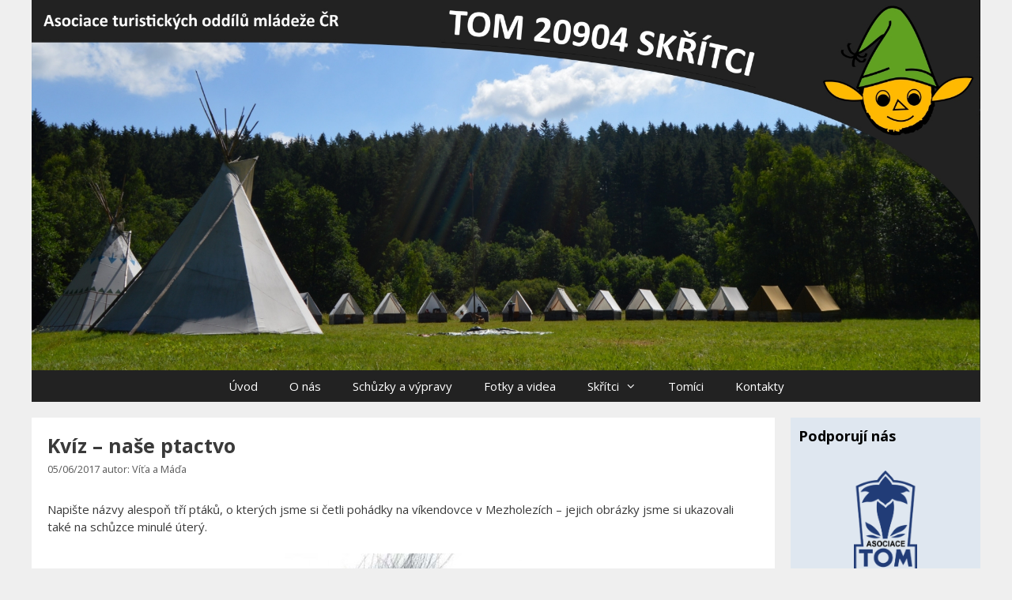

--- FILE ---
content_type: text/html; charset=UTF-8
request_url: https://www.tomskritci.cz/2017/06/05/kviz-nase-ptactvo/
body_size: 16586
content:
<!DOCTYPE html>
<html lang="cs">
<head>
	<meta charset="UTF-8">
	<title>Kvíz &#8211; naše ptactvo &#8211; TOM 20904 Skřítci</title>
<meta name='robots' content='max-image-preview:large' />
	<style>img:is([sizes="auto" i], [sizes^="auto," i]) { contain-intrinsic-size: 3000px 1500px }</style>
	<meta name="viewport" content="width=1024"><meta name="viewport" content="width=device-width, initial-scale=1"><link href='https://fonts.gstatic.com' crossorigin rel='preconnect' />
<link href='https://fonts.googleapis.com' crossorigin rel='preconnect' />
<link rel="alternate" type="application/rss+xml" title="TOM 20904 Skřítci &raquo; RSS zdroj" href="https://www.tomskritci.cz/feed/" />
<link rel="alternate" type="application/rss+xml" title="TOM 20904 Skřítci &raquo; RSS komentářů" href="https://www.tomskritci.cz/comments/feed/" />
<link rel="alternate" type="application/rss+xml" title="TOM 20904 Skřítci &raquo; RSS komentářů pro Kvíz &#8211; naše ptactvo" href="https://www.tomskritci.cz/2017/06/05/kviz-nase-ptactvo/feed/" />
<script>
window._wpemojiSettings = {"baseUrl":"https:\/\/s.w.org\/images\/core\/emoji\/16.0.1\/72x72\/","ext":".png","svgUrl":"https:\/\/s.w.org\/images\/core\/emoji\/16.0.1\/svg\/","svgExt":".svg","source":{"concatemoji":"https:\/\/www.tomskritci.cz\/wp-includes\/js\/wp-emoji-release.min.js?ver=6.8.3"}};
/*! This file is auto-generated */
!function(s,n){var o,i,e;function c(e){try{var t={supportTests:e,timestamp:(new Date).valueOf()};sessionStorage.setItem(o,JSON.stringify(t))}catch(e){}}function p(e,t,n){e.clearRect(0,0,e.canvas.width,e.canvas.height),e.fillText(t,0,0);var t=new Uint32Array(e.getImageData(0,0,e.canvas.width,e.canvas.height).data),a=(e.clearRect(0,0,e.canvas.width,e.canvas.height),e.fillText(n,0,0),new Uint32Array(e.getImageData(0,0,e.canvas.width,e.canvas.height).data));return t.every(function(e,t){return e===a[t]})}function u(e,t){e.clearRect(0,0,e.canvas.width,e.canvas.height),e.fillText(t,0,0);for(var n=e.getImageData(16,16,1,1),a=0;a<n.data.length;a++)if(0!==n.data[a])return!1;return!0}function f(e,t,n,a){switch(t){case"flag":return n(e,"\ud83c\udff3\ufe0f\u200d\u26a7\ufe0f","\ud83c\udff3\ufe0f\u200b\u26a7\ufe0f")?!1:!n(e,"\ud83c\udde8\ud83c\uddf6","\ud83c\udde8\u200b\ud83c\uddf6")&&!n(e,"\ud83c\udff4\udb40\udc67\udb40\udc62\udb40\udc65\udb40\udc6e\udb40\udc67\udb40\udc7f","\ud83c\udff4\u200b\udb40\udc67\u200b\udb40\udc62\u200b\udb40\udc65\u200b\udb40\udc6e\u200b\udb40\udc67\u200b\udb40\udc7f");case"emoji":return!a(e,"\ud83e\udedf")}return!1}function g(e,t,n,a){var r="undefined"!=typeof WorkerGlobalScope&&self instanceof WorkerGlobalScope?new OffscreenCanvas(300,150):s.createElement("canvas"),o=r.getContext("2d",{willReadFrequently:!0}),i=(o.textBaseline="top",o.font="600 32px Arial",{});return e.forEach(function(e){i[e]=t(o,e,n,a)}),i}function t(e){var t=s.createElement("script");t.src=e,t.defer=!0,s.head.appendChild(t)}"undefined"!=typeof Promise&&(o="wpEmojiSettingsSupports",i=["flag","emoji"],n.supports={everything:!0,everythingExceptFlag:!0},e=new Promise(function(e){s.addEventListener("DOMContentLoaded",e,{once:!0})}),new Promise(function(t){var n=function(){try{var e=JSON.parse(sessionStorage.getItem(o));if("object"==typeof e&&"number"==typeof e.timestamp&&(new Date).valueOf()<e.timestamp+604800&&"object"==typeof e.supportTests)return e.supportTests}catch(e){}return null}();if(!n){if("undefined"!=typeof Worker&&"undefined"!=typeof OffscreenCanvas&&"undefined"!=typeof URL&&URL.createObjectURL&&"undefined"!=typeof Blob)try{var e="postMessage("+g.toString()+"("+[JSON.stringify(i),f.toString(),p.toString(),u.toString()].join(",")+"));",a=new Blob([e],{type:"text/javascript"}),r=new Worker(URL.createObjectURL(a),{name:"wpTestEmojiSupports"});return void(r.onmessage=function(e){c(n=e.data),r.terminate(),t(n)})}catch(e){}c(n=g(i,f,p,u))}t(n)}).then(function(e){for(var t in e)n.supports[t]=e[t],n.supports.everything=n.supports.everything&&n.supports[t],"flag"!==t&&(n.supports.everythingExceptFlag=n.supports.everythingExceptFlag&&n.supports[t]);n.supports.everythingExceptFlag=n.supports.everythingExceptFlag&&!n.supports.flag,n.DOMReady=!1,n.readyCallback=function(){n.DOMReady=!0}}).then(function(){return e}).then(function(){var e;n.supports.everything||(n.readyCallback(),(e=n.source||{}).concatemoji?t(e.concatemoji):e.wpemoji&&e.twemoji&&(t(e.twemoji),t(e.wpemoji)))}))}((window,document),window._wpemojiSettings);
</script>
<link rel='stylesheet' id='generate-fonts-css' href='//fonts.googleapis.com/css?family=Open+Sans:300,300italic,regular,italic,600,600italic,700,700italic,800,800italic' media='all' />
<style id='wp-emoji-styles-inline-css'>

	img.wp-smiley, img.emoji {
		display: inline !important;
		border: none !important;
		box-shadow: none !important;
		height: 1em !important;
		width: 1em !important;
		margin: 0 0.07em !important;
		vertical-align: -0.1em !important;
		background: none !important;
		padding: 0 !important;
	}
</style>
<link rel='stylesheet' id='wp-block-library-css' href='https://www.tomskritci.cz/wp-includes/css/dist/block-library/style.min.css?ver=6.8.3' media='all' />
<style id='classic-theme-styles-inline-css'>
/*! This file is auto-generated */
.wp-block-button__link{color:#fff;background-color:#32373c;border-radius:9999px;box-shadow:none;text-decoration:none;padding:calc(.667em + 2px) calc(1.333em + 2px);font-size:1.125em}.wp-block-file__button{background:#32373c;color:#fff;text-decoration:none}
</style>
<style id='global-styles-inline-css'>
:root{--wp--preset--aspect-ratio--square: 1;--wp--preset--aspect-ratio--4-3: 4/3;--wp--preset--aspect-ratio--3-4: 3/4;--wp--preset--aspect-ratio--3-2: 3/2;--wp--preset--aspect-ratio--2-3: 2/3;--wp--preset--aspect-ratio--16-9: 16/9;--wp--preset--aspect-ratio--9-16: 9/16;--wp--preset--color--black: #000000;--wp--preset--color--cyan-bluish-gray: #abb8c3;--wp--preset--color--white: #ffffff;--wp--preset--color--pale-pink: #f78da7;--wp--preset--color--vivid-red: #cf2e2e;--wp--preset--color--luminous-vivid-orange: #ff6900;--wp--preset--color--luminous-vivid-amber: #fcb900;--wp--preset--color--light-green-cyan: #7bdcb5;--wp--preset--color--vivid-green-cyan: #00d084;--wp--preset--color--pale-cyan-blue: #8ed1fc;--wp--preset--color--vivid-cyan-blue: #0693e3;--wp--preset--color--vivid-purple: #9b51e0;--wp--preset--color--contrast: var(--contrast);--wp--preset--color--contrast-2: var(--contrast-2);--wp--preset--color--contrast-3: var(--contrast-3);--wp--preset--color--base: var(--base);--wp--preset--color--base-2: var(--base-2);--wp--preset--color--base-3: var(--base-3);--wp--preset--color--accent: var(--accent);--wp--preset--gradient--vivid-cyan-blue-to-vivid-purple: linear-gradient(135deg,rgba(6,147,227,1) 0%,rgb(155,81,224) 100%);--wp--preset--gradient--light-green-cyan-to-vivid-green-cyan: linear-gradient(135deg,rgb(122,220,180) 0%,rgb(0,208,130) 100%);--wp--preset--gradient--luminous-vivid-amber-to-luminous-vivid-orange: linear-gradient(135deg,rgba(252,185,0,1) 0%,rgba(255,105,0,1) 100%);--wp--preset--gradient--luminous-vivid-orange-to-vivid-red: linear-gradient(135deg,rgba(255,105,0,1) 0%,rgb(207,46,46) 100%);--wp--preset--gradient--very-light-gray-to-cyan-bluish-gray: linear-gradient(135deg,rgb(238,238,238) 0%,rgb(169,184,195) 100%);--wp--preset--gradient--cool-to-warm-spectrum: linear-gradient(135deg,rgb(74,234,220) 0%,rgb(151,120,209) 20%,rgb(207,42,186) 40%,rgb(238,44,130) 60%,rgb(251,105,98) 80%,rgb(254,248,76) 100%);--wp--preset--gradient--blush-light-purple: linear-gradient(135deg,rgb(255,206,236) 0%,rgb(152,150,240) 100%);--wp--preset--gradient--blush-bordeaux: linear-gradient(135deg,rgb(254,205,165) 0%,rgb(254,45,45) 50%,rgb(107,0,62) 100%);--wp--preset--gradient--luminous-dusk: linear-gradient(135deg,rgb(255,203,112) 0%,rgb(199,81,192) 50%,rgb(65,88,208) 100%);--wp--preset--gradient--pale-ocean: linear-gradient(135deg,rgb(255,245,203) 0%,rgb(182,227,212) 50%,rgb(51,167,181) 100%);--wp--preset--gradient--electric-grass: linear-gradient(135deg,rgb(202,248,128) 0%,rgb(113,206,126) 100%);--wp--preset--gradient--midnight: linear-gradient(135deg,rgb(2,3,129) 0%,rgb(40,116,252) 100%);--wp--preset--font-size--small: 13px;--wp--preset--font-size--medium: 20px;--wp--preset--font-size--large: 36px;--wp--preset--font-size--x-large: 42px;--wp--preset--spacing--20: 0.44rem;--wp--preset--spacing--30: 0.67rem;--wp--preset--spacing--40: 1rem;--wp--preset--spacing--50: 1.5rem;--wp--preset--spacing--60: 2.25rem;--wp--preset--spacing--70: 3.38rem;--wp--preset--spacing--80: 5.06rem;--wp--preset--shadow--natural: 6px 6px 9px rgba(0, 0, 0, 0.2);--wp--preset--shadow--deep: 12px 12px 50px rgba(0, 0, 0, 0.4);--wp--preset--shadow--sharp: 6px 6px 0px rgba(0, 0, 0, 0.2);--wp--preset--shadow--outlined: 6px 6px 0px -3px rgba(255, 255, 255, 1), 6px 6px rgba(0, 0, 0, 1);--wp--preset--shadow--crisp: 6px 6px 0px rgba(0, 0, 0, 1);}:where(.is-layout-flex){gap: 0.5em;}:where(.is-layout-grid){gap: 0.5em;}body .is-layout-flex{display: flex;}.is-layout-flex{flex-wrap: wrap;align-items: center;}.is-layout-flex > :is(*, div){margin: 0;}body .is-layout-grid{display: grid;}.is-layout-grid > :is(*, div){margin: 0;}:where(.wp-block-columns.is-layout-flex){gap: 2em;}:where(.wp-block-columns.is-layout-grid){gap: 2em;}:where(.wp-block-post-template.is-layout-flex){gap: 1.25em;}:where(.wp-block-post-template.is-layout-grid){gap: 1.25em;}.has-black-color{color: var(--wp--preset--color--black) !important;}.has-cyan-bluish-gray-color{color: var(--wp--preset--color--cyan-bluish-gray) !important;}.has-white-color{color: var(--wp--preset--color--white) !important;}.has-pale-pink-color{color: var(--wp--preset--color--pale-pink) !important;}.has-vivid-red-color{color: var(--wp--preset--color--vivid-red) !important;}.has-luminous-vivid-orange-color{color: var(--wp--preset--color--luminous-vivid-orange) !important;}.has-luminous-vivid-amber-color{color: var(--wp--preset--color--luminous-vivid-amber) !important;}.has-light-green-cyan-color{color: var(--wp--preset--color--light-green-cyan) !important;}.has-vivid-green-cyan-color{color: var(--wp--preset--color--vivid-green-cyan) !important;}.has-pale-cyan-blue-color{color: var(--wp--preset--color--pale-cyan-blue) !important;}.has-vivid-cyan-blue-color{color: var(--wp--preset--color--vivid-cyan-blue) !important;}.has-vivid-purple-color{color: var(--wp--preset--color--vivid-purple) !important;}.has-black-background-color{background-color: var(--wp--preset--color--black) !important;}.has-cyan-bluish-gray-background-color{background-color: var(--wp--preset--color--cyan-bluish-gray) !important;}.has-white-background-color{background-color: var(--wp--preset--color--white) !important;}.has-pale-pink-background-color{background-color: var(--wp--preset--color--pale-pink) !important;}.has-vivid-red-background-color{background-color: var(--wp--preset--color--vivid-red) !important;}.has-luminous-vivid-orange-background-color{background-color: var(--wp--preset--color--luminous-vivid-orange) !important;}.has-luminous-vivid-amber-background-color{background-color: var(--wp--preset--color--luminous-vivid-amber) !important;}.has-light-green-cyan-background-color{background-color: var(--wp--preset--color--light-green-cyan) !important;}.has-vivid-green-cyan-background-color{background-color: var(--wp--preset--color--vivid-green-cyan) !important;}.has-pale-cyan-blue-background-color{background-color: var(--wp--preset--color--pale-cyan-blue) !important;}.has-vivid-cyan-blue-background-color{background-color: var(--wp--preset--color--vivid-cyan-blue) !important;}.has-vivid-purple-background-color{background-color: var(--wp--preset--color--vivid-purple) !important;}.has-black-border-color{border-color: var(--wp--preset--color--black) !important;}.has-cyan-bluish-gray-border-color{border-color: var(--wp--preset--color--cyan-bluish-gray) !important;}.has-white-border-color{border-color: var(--wp--preset--color--white) !important;}.has-pale-pink-border-color{border-color: var(--wp--preset--color--pale-pink) !important;}.has-vivid-red-border-color{border-color: var(--wp--preset--color--vivid-red) !important;}.has-luminous-vivid-orange-border-color{border-color: var(--wp--preset--color--luminous-vivid-orange) !important;}.has-luminous-vivid-amber-border-color{border-color: var(--wp--preset--color--luminous-vivid-amber) !important;}.has-light-green-cyan-border-color{border-color: var(--wp--preset--color--light-green-cyan) !important;}.has-vivid-green-cyan-border-color{border-color: var(--wp--preset--color--vivid-green-cyan) !important;}.has-pale-cyan-blue-border-color{border-color: var(--wp--preset--color--pale-cyan-blue) !important;}.has-vivid-cyan-blue-border-color{border-color: var(--wp--preset--color--vivid-cyan-blue) !important;}.has-vivid-purple-border-color{border-color: var(--wp--preset--color--vivid-purple) !important;}.has-vivid-cyan-blue-to-vivid-purple-gradient-background{background: var(--wp--preset--gradient--vivid-cyan-blue-to-vivid-purple) !important;}.has-light-green-cyan-to-vivid-green-cyan-gradient-background{background: var(--wp--preset--gradient--light-green-cyan-to-vivid-green-cyan) !important;}.has-luminous-vivid-amber-to-luminous-vivid-orange-gradient-background{background: var(--wp--preset--gradient--luminous-vivid-amber-to-luminous-vivid-orange) !important;}.has-luminous-vivid-orange-to-vivid-red-gradient-background{background: var(--wp--preset--gradient--luminous-vivid-orange-to-vivid-red) !important;}.has-very-light-gray-to-cyan-bluish-gray-gradient-background{background: var(--wp--preset--gradient--very-light-gray-to-cyan-bluish-gray) !important;}.has-cool-to-warm-spectrum-gradient-background{background: var(--wp--preset--gradient--cool-to-warm-spectrum) !important;}.has-blush-light-purple-gradient-background{background: var(--wp--preset--gradient--blush-light-purple) !important;}.has-blush-bordeaux-gradient-background{background: var(--wp--preset--gradient--blush-bordeaux) !important;}.has-luminous-dusk-gradient-background{background: var(--wp--preset--gradient--luminous-dusk) !important;}.has-pale-ocean-gradient-background{background: var(--wp--preset--gradient--pale-ocean) !important;}.has-electric-grass-gradient-background{background: var(--wp--preset--gradient--electric-grass) !important;}.has-midnight-gradient-background{background: var(--wp--preset--gradient--midnight) !important;}.has-small-font-size{font-size: var(--wp--preset--font-size--small) !important;}.has-medium-font-size{font-size: var(--wp--preset--font-size--medium) !important;}.has-large-font-size{font-size: var(--wp--preset--font-size--large) !important;}.has-x-large-font-size{font-size: var(--wp--preset--font-size--x-large) !important;}
:where(.wp-block-post-template.is-layout-flex){gap: 1.25em;}:where(.wp-block-post-template.is-layout-grid){gap: 1.25em;}
:where(.wp-block-columns.is-layout-flex){gap: 2em;}:where(.wp-block-columns.is-layout-grid){gap: 2em;}
:root :where(.wp-block-pullquote){font-size: 1.5em;line-height: 1.6;}
</style>
<link rel='stylesheet' id='generate-style-grid-css' href='https://www.tomskritci.cz/wp-content/themes/generatepress/assets/css/unsemantic-grid.min.css?ver=3.3.0' media='all' />
<link rel='stylesheet' id='generate-style-css' href='https://www.tomskritci.cz/wp-content/themes/generatepress/assets/css/style.min.css?ver=3.3.0' media='all' />
<style id='generate-style-inline-css'>
.site-header {background-color: #222222; color: #ffffff; }.site-header a {color: #3a3a3a; }.main-title a,.main-title a:hover,.main-title a:visited {color: #ffffff; }.site-description {color: #ffffff; }.main-navigation,  .main-navigation ul ul {background-color: #222222; }.navigation-search input[type="search"],.navigation-search input[type="search"]:active {color: #ffffff; background-color: #3f3f3f; }.navigation-search input[type="search"]:focus {color: #ffffff; background-color: #3f3f3f; }.main-navigation ul ul {background-color: #3f3f3f; }.main-navigation .main-nav ul li a,.menu-toggle {color: #ffffff; }button.menu-toggle:hover,button.menu-toggle:focus,.main-navigation .mobile-bar-items a,.main-navigation .mobile-bar-items a:hover,.main-navigation .mobile-bar-items a:focus {color: #ffffff; }.main-navigation .main-nav ul ul li a {color: #ffffff; }.main-navigation .main-nav ul li > a:hover,.main-navigation .main-nav ul li > a:focus,.main-navigation .main-nav ul li.sfHover > a {color: #ffffff; background-color: #3f3f3f; }.main-navigation .main-nav ul ul li > a:hover,.main-navigation .main-nav ul ul li > a:focus,.main-navigation .main-nav ul ul li.sfHover > a {color: #ffffff; background-color: #4f4f4f; }.main-navigation .main-nav ul .current-menu-item > a, .main-navigation .main-nav ul .current-menu-parent > a, .main-navigation .main-nav ul .current-menu-ancestor > a {color: #ffffff; background-color: #3f3f3f; }.main-navigation .main-nav ul .current-menu-item > a:hover, .main-navigation .main-nav ul .current-menu-parent > a:hover, .main-navigation .main-nav ul .current-menu-ancestor > a:hover, .main-navigation .main-nav ul .current-menu-item.sfHover > a, .main-navigation .main-nav ul .current-menu-parent.sfHover > a, .main-navigation .main-nav ul .current-menu-ancestor.sfHover > a {color: #ffffff; background-color: #3f3f3f; }.main-navigation .main-nav ul ul .current-menu-item > a, .main-navigation .main-nav ul ul .current-menu-parent > a, .main-navigation .main-nav ul ul .current-menu-ancestor > a {color: #ffffff; background-color: #4f4f4f; }.main-navigation .main-nav ul ul .current-menu-item > a:hover, .main-navigation .main-nav ul ul .current-menu-parent > a:hover, .main-navigation .main-nav ul ul .current-menu-ancestor > a:hover,.main-navigation .main-nav ul ul .current-menu-item.sfHover > a, .main-navigation .main-nav ul ul .current-menu-parent.sfHover > a, .main-navigation .main-nav ul ul .current-menu-ancestor.sfHover > a {color: #ffffff; background-color: #4f4f4f; }.separate-containers .inside-article, .separate-containers .comments-area, .separate-containers .page-header,.one-container .container,.separate-containers .paging-navigation,.inside-page-header {background-color: #ffffff; color: #3a3a3a; }.entry-title a,.entry-title a:visited {color: #000000; }.entry-meta {color: #595959; }.entry-meta a, .entry-meta a:visited {color: #595959; }.entry-meta a:hover {color: #1e73be; }.sidebar .widget {background-color: #dfe7f0; color: #000000; }.sidebar .widget .widget-title {color: #000000; }.footer-widgets {background-color: #ffffff; color: #3a3a3a; }.footer-widgets a, .footer-widgets a:visited {color: #1e73be; }.footer-widgets a:hover {color: #000000; }.footer-widgets .widget-title {color: #000000; }.site-info {background-color: #222222; color: #ffffff; }.site-info a, .site-info a:visited {color: #ffffff; }.site-info a:hover {color: #606060; }input[type="text"], input[type="email"], input[type="url"], input[type="password"], input[type="search"], input[type="tel"], textarea {background-color: #fafafa; border-color: #cccccc; color: #666666; }input[type="text"]:focus, input[type="email"]:focus, input[type="url"]:focus, input[type="password"]:focus, input[type="search"]:focus, input[type="tel"]:focus, textarea:focus {background-color: #ffffff; color: #666666; border-color: #bfbfbf; }::-webkit-input-placeholder {color: #666666; }:-moz-placeholder {color: #666666; }::-moz-placeholder {color: #666666; }:-ms-input-placeholder {color: #666666; }button, html input[type="button"], input[type="reset"], input[type="submit"],.button,.button:visited {background-color: #666666; color: #FFFFFF; }button:hover, html input[type="button"]:hover, input[type="reset"]:hover, input[type="submit"]:hover,.button:hover,button:focus, html input[type="button"]:focus, input[type="reset"]:focus, input[type="submit"]:focus,.button:focus {background-color: #3f3f3f; color: #FFFFFF; }
.inside-header {padding: 0px 0px 0px 0px; }.separate-containers .inside-article, .separate-containers .comments-area, .separate-containers .page-header, .separate-containers .paging-navigation, .one-container .site-content {padding: 20px 20px 20px 20px; }.one-container.right-sidebar .site-main,.one-container.both-right .site-main {margin-right: 20px; }.one-container.left-sidebar .site-main,.one-container.both-left .site-main {margin-left: 20px; }.one-container.both-sidebars .site-main {margin: 0px 20px 0px 20px; }.ignore-x-spacing {margin-right: -20px; margin-bottom: 20px; margin-left: -20px; }.ignore-xy-spacing {margin: -20px -20px 20px -20px; }.main-navigation .main-nav ul li a,.menu-toggle,.main-navigation .mobile-bar-items a {padding-left: 20px; padding-right: 20px; line-height: 40px; }.nav-float-right .main-navigation .main-nav ul li a {line-height: 40px; }.main-navigation .main-nav ul ul li a {padding: 5px 20px 5px 20px; }.main-navigation ul ul {top: 40px; }.navigation-search {height: 40px; line-height: 0px; }.navigation-search input {height: 40px; line-height: 0px; }.widget-area .widget {padding: 10px 10px 10px 10px; }.footer-widgets {padding: 40px 0px 40px 0px; }.site-info {padding: 5px 20px 5px 20px; }.right-sidebar.separate-containers .site-main {margin: 20px 20px 20px 0px; }.left-sidebar.separate-containers .site-main {margin: 20px 0px 20px 20px; }.both-sidebars.separate-containers .site-main {margin: 20px; }.both-right.separate-containers .site-main {margin: 20px 20px 20px 0px; }.separate-containers .site-main {margin-top: 20px; margin-bottom: 20px; }.separate-containers .page-header-image, .separate-containers .page-header-content, .separate-containers .page-header-image-single, .separate-containers .page-header-content-single {margin-top: 20px; }.both-left.separate-containers .site-main {margin: 20px 0px 20px 20px; }.separate-containers .inside-right-sidebar, .inside-left-sidebar {margin-top: 20px; margin-bottom: 20px; }.separate-containers .widget, .separate-containers .hentry, .separate-containers .page-header, .widget-area .main-navigation {margin-bottom: 20px; }.both-left.separate-containers .inside-left-sidebar {margin-right: 10px; }.both-left.separate-containers .inside-right-sidebar {margin-left: 10px; }.both-right.separate-containers .inside-left-sidebar {margin-right: 10px; }.both-right.separate-containers .inside-right-sidebar {margin-left: 10px; }.menu-item-has-children ul .dropdown-menu-toggle {padding-top: 5px; padding-bottom: 5px; margin-top: -5px; }
body, button, input, select, textarea {font-family: "Open Sans", sans-serif; font-size: 15px; }.main-title {font-family: "Open Sans", sans-serif; font-weight: bold; font-size: 30px; }.site-description {font-family: "Open Sans", sans-serif; font-weight: bold; font-size: 15px; }.main-navigation a, .menu-toggle {font-family: inherit; font-size: 15px; }.main-navigation .main-nav ul ul li a {font-size: 14px; }.widget-title {font-family: "Open Sans", sans-serif; font-weight: bold; font-size: 18px; }.sidebar .widget, .footer-widgets .widget {font-size: 13px; }h1 {font-family: "Open Sans", sans-serif; font-weight: bold; font-size: 25px; }h2 {font-family: "Open Sans", sans-serif; font-weight: bold; font-size: 25px; }h3 {font-family: "Open Sans", sans-serif; font-size: 20px; }.site-info {font-size: 16px; }@media (max-width:768px) {.main-title {font-size: 30px;}h1 {font-size: 30px;}h2 {font-size: 25px;}}
body{background-color:#efefef;color:#000000;}a{color:#1e73be;}a:hover, a:focus, a:active{color:#000000;}body .grid-container{max-width:1200px;}.wp-block-group__inner-container{max-width:1200px;margin-left:auto;margin-right:auto;}.site-header .header-image{width:1200px;}:root{--contrast:#222222;--contrast-2:#575760;--contrast-3:#b2b2be;--base:#f0f0f0;--base-2:#f7f8f9;--base-3:#ffffff;--accent:#1e73be;}:root .has-contrast-color{color:var(--contrast);}:root .has-contrast-background-color{background-color:var(--contrast);}:root .has-contrast-2-color{color:var(--contrast-2);}:root .has-contrast-2-background-color{background-color:var(--contrast-2);}:root .has-contrast-3-color{color:var(--contrast-3);}:root .has-contrast-3-background-color{background-color:var(--contrast-3);}:root .has-base-color{color:var(--base);}:root .has-base-background-color{background-color:var(--base);}:root .has-base-2-color{color:var(--base-2);}:root .has-base-2-background-color{background-color:var(--base-2);}:root .has-base-3-color{color:var(--base-3);}:root .has-base-3-background-color{background-color:var(--base-3);}:root .has-accent-color{color:var(--accent);}:root .has-accent-background-color{background-color:var(--accent);}body, button, input, select, textarea {font-family: "Open Sans", sans-serif; font-size: 15px; }.main-title {font-family: "Open Sans", sans-serif; font-weight: bold; font-size: 30px; }.site-description {font-family: "Open Sans", sans-serif; font-weight: bold; font-size: 15px; }.main-navigation a, .menu-toggle {font-family: inherit; font-size: 15px; }.main-navigation .main-nav ul ul li a {font-size: 14px; }.widget-title {font-family: "Open Sans", sans-serif; font-weight: bold; font-size: 18px; }.sidebar .widget, .footer-widgets .widget {font-size: 13px; }h1 {font-family: "Open Sans", sans-serif; font-weight: bold; font-size: 25px; }h2 {font-family: "Open Sans", sans-serif; font-weight: bold; font-size: 25px; }h3 {font-family: "Open Sans", sans-serif; font-size: 20px; }.site-info {font-size: 16px; }@media (max-width:768px) {.main-title {font-size: 30px;}h1 {font-size: 30px;}h2 {font-size: 25px;}}.site-header {background-color: #222222; color: #ffffff; }.site-header a {color: #3a3a3a; }.main-title a,.main-title a:hover,.main-title a:visited {color: #ffffff; }.site-description {color: #ffffff; }.main-navigation,  .main-navigation ul ul {background-color: #222222; }.navigation-search input[type="search"],.navigation-search input[type="search"]:active {color: #ffffff; background-color: #3f3f3f; }.navigation-search input[type="search"]:focus {color: #ffffff; background-color: #3f3f3f; }.main-navigation ul ul {background-color: #3f3f3f; }.main-navigation .main-nav ul li a,.menu-toggle {color: #ffffff; }button.menu-toggle:hover,button.menu-toggle:focus,.main-navigation .mobile-bar-items a,.main-navigation .mobile-bar-items a:hover,.main-navigation .mobile-bar-items a:focus {color: #ffffff; }.main-navigation .main-nav ul ul li a {color: #ffffff; }.main-navigation .main-nav ul li > a:hover,.main-navigation .main-nav ul li > a:focus,.main-navigation .main-nav ul li.sfHover > a {color: #ffffff; background-color: #3f3f3f; }.main-navigation .main-nav ul ul li > a:hover,.main-navigation .main-nav ul ul li > a:focus,.main-navigation .main-nav ul ul li.sfHover > a {color: #ffffff; background-color: #4f4f4f; }.main-navigation .main-nav ul .current-menu-item > a, .main-navigation .main-nav ul .current-menu-parent > a, .main-navigation .main-nav ul .current-menu-ancestor > a {color: #ffffff; background-color: #3f3f3f; }.main-navigation .main-nav ul .current-menu-item > a:hover, .main-navigation .main-nav ul .current-menu-parent > a:hover, .main-navigation .main-nav ul .current-menu-ancestor > a:hover, .main-navigation .main-nav ul .current-menu-item.sfHover > a, .main-navigation .main-nav ul .current-menu-parent.sfHover > a, .main-navigation .main-nav ul .current-menu-ancestor.sfHover > a {color: #ffffff; background-color: #3f3f3f; }.main-navigation .main-nav ul ul .current-menu-item > a, .main-navigation .main-nav ul ul .current-menu-parent > a, .main-navigation .main-nav ul ul .current-menu-ancestor > a {color: #ffffff; background-color: #4f4f4f; }.main-navigation .main-nav ul ul .current-menu-item > a:hover, .main-navigation .main-nav ul ul .current-menu-parent > a:hover, .main-navigation .main-nav ul ul .current-menu-ancestor > a:hover,.main-navigation .main-nav ul ul .current-menu-item.sfHover > a, .main-navigation .main-nav ul ul .current-menu-parent.sfHover > a, .main-navigation .main-nav ul ul .current-menu-ancestor.sfHover > a {color: #ffffff; background-color: #4f4f4f; }.separate-containers .inside-article, .separate-containers .comments-area, .separate-containers .page-header,.one-container .container,.separate-containers .paging-navigation,.inside-page-header {background-color: #ffffff; color: #3a3a3a; }.entry-title a,.entry-title a:visited {color: #000000; }.entry-meta {color: #595959; }.entry-meta a, .entry-meta a:visited {color: #595959; }.entry-meta a:hover {color: #1e73be; }.sidebar .widget {background-color: #dfe7f0; color: #000000; }.sidebar .widget .widget-title {color: #000000; }.footer-widgets {background-color: #ffffff; color: #3a3a3a; }.footer-widgets a, .footer-widgets a:visited {color: #1e73be; }.footer-widgets a:hover {color: #000000; }.footer-widgets .widget-title {color: #000000; }.site-info {background-color: #222222; color: #ffffff; }.site-info a, .site-info a:visited {color: #ffffff; }.site-info a:hover {color: #606060; }input[type="text"], input[type="email"], input[type="url"], input[type="password"], input[type="search"], input[type="tel"], textarea {background-color: #fafafa; border-color: #cccccc; color: #666666; }input[type="text"]:focus, input[type="email"]:focus, input[type="url"]:focus, input[type="password"]:focus, input[type="search"]:focus, input[type="tel"]:focus, textarea:focus {background-color: #ffffff; color: #666666; border-color: #bfbfbf; }::-webkit-input-placeholder {color: #666666; }:-moz-placeholder {color: #666666; }::-moz-placeholder {color: #666666; }:-ms-input-placeholder {color: #666666; }button, html input[type="button"], input[type="reset"], input[type="submit"],.button,.button:visited {background-color: #666666; color: #FFFFFF; }button:hover, html input[type="button"]:hover, input[type="reset"]:hover, input[type="submit"]:hover,.button:hover,button:focus, html input[type="button"]:focus, input[type="reset"]:focus, input[type="submit"]:focus,.button:focus {background-color: #3f3f3f; color: #FFFFFF; }.inside-header {padding: 0px 0px 0px 0px; }.separate-containers .inside-article, .separate-containers .comments-area, .separate-containers .page-header, .separate-containers .paging-navigation, .one-container .site-content {padding: 20px 20px 20px 20px; }.one-container.right-sidebar .site-main,.one-container.both-right .site-main {margin-right: 20px; }.one-container.left-sidebar .site-main,.one-container.both-left .site-main {margin-left: 20px; }.one-container.both-sidebars .site-main {margin: 0px 20px 0px 20px; }.ignore-x-spacing {margin-right: -20px; margin-bottom: 20px; margin-left: -20px; }.ignore-xy-spacing {margin: -20px -20px 20px -20px; }.main-navigation .main-nav ul li a,.menu-toggle,.main-navigation .mobile-bar-items a {padding-left: 20px; padding-right: 20px; line-height: 40px; }.nav-float-right .main-navigation .main-nav ul li a {line-height: 40px; }.main-navigation .main-nav ul ul li a {padding: 5px 20px 5px 20px; }.main-navigation ul ul {top: 40px; }.navigation-search {height: 40px; line-height: 0px; }.navigation-search input {height: 40px; line-height: 0px; }.widget-area .widget {padding: 10px 10px 10px 10px; }.footer-widgets {padding: 40px 0px 40px 0px; }.site-info {padding: 5px 20px 5px 20px; }.right-sidebar.separate-containers .site-main {margin: 20px 20px 20px 0px; }.left-sidebar.separate-containers .site-main {margin: 20px 0px 20px 20px; }.both-sidebars.separate-containers .site-main {margin: 20px; }.both-right.separate-containers .site-main {margin: 20px 20px 20px 0px; }.separate-containers .site-main {margin-top: 20px; margin-bottom: 20px; }.separate-containers .page-header-image, .separate-containers .page-header-content, .separate-containers .page-header-image-single, .separate-containers .page-header-content-single {margin-top: 20px; }.both-left.separate-containers .site-main {margin: 20px 0px 20px 20px; }.separate-containers .inside-right-sidebar, .inside-left-sidebar {margin-top: 20px; margin-bottom: 20px; }.separate-containers .widget, .separate-containers .hentry, .separate-containers .page-header, .widget-area .main-navigation {margin-bottom: 20px; }.both-left.separate-containers .inside-left-sidebar {margin-right: 10px; }.both-left.separate-containers .inside-right-sidebar {margin-left: 10px; }.both-right.separate-containers .inside-left-sidebar {margin-right: 10px; }.both-right.separate-containers .inside-right-sidebar {margin-left: 10px; }.menu-item-has-children ul .dropdown-menu-toggle {padding-top: 5px; padding-bottom: 5px; margin-top: -5px; }@media (max-width:768px){.main-navigation .menu-toggle,.main-navigation .mobile-bar-items,.sidebar-nav-mobile:not(#sticky-placeholder){display:block;}.main-navigation ul,.gen-sidebar-nav{display:none;}[class*="nav-float-"] .site-header .inside-header > *{float:none;clear:both;}}
.main-navigation .slideout-toggle a:before,.slide-opened .slideout-overlay .slideout-exit:before{font-family:GeneratePress;}.slideout-navigation .dropdown-menu-toggle:before{content:"\f107" !important;}.slideout-navigation .sfHover > a .dropdown-menu-toggle:before{content:"\f106" !important;}
.secondary-navigation {background-color: #636363; }.widget-area .secondary-navigation {margin-bottom: 20px; }.secondary-navigation ul ul {background-color: #303030; top: 40px; }.secondary-navigation .main-nav ul li a,.secondary-navigation .menu-toggle {color: #FFFFFF; font-family: inherit; font-weight: normal; text-transform: none; font-size: 13px; padding-left: 20px; padding-right: 20px; line-height: 40px; }button.secondary-menu-toggle:hover,button.secondary-menu-toggle:focus {color: #FFFFFF; }.secondary-navigation .main-nav ul ul li a {color: #FFFFFF; font-size: 12px; padding-left: 20px; padding-right: 20px; padding-top: 10px; padding-bottom: 10px; }.secondary-navigation .menu-item-has-children ul .dropdown-menu-toggle {padding-top: 10px; padding-bottom: 10px; margin-top: -10px; }.secondary-navigation .menu-item-has-children .dropdown-menu-toggle {padding-right: 20px; }.secondary-navigation .main-nav ul li > a:hover, .secondary-navigation .main-nav ul li > a:focus, .secondary-navigation .main-nav ul li.sfHover > a {color: #FFFFFF; background-color: #303030; }.secondary-navigation .main-nav ul ul li > a:hover,.secondary-navigation .main-nav ul ul li > a:focus,.secondary-navigation .main-nav ul ul li.sfHover > a {color: #FFFFFF; background-color: #474747; }.secondary-navigation .main-nav ul .current-menu-item > a, .secondary-navigation .main-nav ul .current-menu-parent > a, .secondary-navigation .main-nav ul .current-menu-ancestor > a {color: #222222; background-color: #ffffff; }.secondary-navigation .main-nav ul .current-menu-item > a:hover, .secondary-navigation .main-nav ul .current-menu-parent > a:hover, .secondary-navigation .main-nav ul .current-menu-ancestor > a:hover, .secondary-navigation .main-nav ul .current-menu-item.sfHover > a, .secondary-navigation .main-nav ul .current-menu-parent.sfHover > a, .secondary-navigation .main-nav ul .current-menu-ancestor.sfHover > a {color: #222222; background-color: #ffffff; }.secondary-navigation .main-nav ul ul .current-menu-item > a, .secondary-navigation .main-nav ul ul .current-menu-parent > a, .secondary-navigation .main-nav ul ul .current-menu-ancestor > a {color: #FFFFFF; background-color: #474747; }.secondary-navigation .main-nav ul ul .current-menu-item > a:hover, .secondary-navigation .main-nav ul ul .current-menu-parent > a:hover, .secondary-navigation .main-nav ul ul .current-menu-ancestor > a:hover,.secondary-navigation .main-nav ul ul .current-menu-item.sfHover > a, .secondary-navigation .main-nav ul ul .current-menu-parent.sfHover > a, .secondary-navigation .main-nav ul ul .current-menu-ancestor.sfHover > a {color: #FFFFFF; background-color: #474747; }
@media (max-width: 1210px) {.main-navigation .sticky-logo {margin-left: 10px;}}.sidebar .navigation-clone .grid-container {max-width: 1200px;}
</style>
<link rel='stylesheet' id='generate-mobile-style-css' href='https://www.tomskritci.cz/wp-content/themes/generatepress/assets/css/mobile.min.css?ver=3.3.0' media='all' />
<link rel='stylesheet' id='generate-font-icons-css' href='https://www.tomskritci.cz/wp-content/themes/generatepress/assets/css/components/font-icons.min.css?ver=3.3.0' media='all' />
<link rel='stylesheet' id='ngg_trigger_buttons-css' href='https://www.tomskritci.cz/wp-content/plugins/nextgen-gallery/static/GalleryDisplay/trigger_buttons.css?ver=4.0.4' media='all' />
<link rel='stylesheet' id='fancybox-0-css' href='https://www.tomskritci.cz/wp-content/plugins/nextgen-gallery/static/Lightbox/fancybox/jquery.fancybox-1.3.4.css?ver=4.0.4' media='all' />
<link rel='stylesheet' id='fontawesome_v4_shim_style-css' href='https://www.tomskritci.cz/wp-content/plugins/nextgen-gallery/static/FontAwesome/css/v4-shims.min.css?ver=6.8.3' media='all' />
<link rel='stylesheet' id='fontawesome-css' href='https://www.tomskritci.cz/wp-content/plugins/nextgen-gallery/static/FontAwesome/css/all.min.css?ver=6.8.3' media='all' />
<link rel='stylesheet' id='nextgen_pagination_style-css' href='https://www.tomskritci.cz/wp-content/plugins/nextgen-gallery/static/GalleryDisplay/pagination_style.css?ver=4.0.4' media='all' />
<link rel='stylesheet' id='nextgen_basic_thumbnails_style-css' href='https://www.tomskritci.cz/wp-content/plugins/nextgen-gallery/static/Thumbnails/nextgen_basic_thumbnails.css?ver=4.0.4' media='all' />
<link rel='stylesheet' id='nextgen_widgets_style-css' href='https://www.tomskritci.cz/wp-content/plugins/nextgen-gallery/static/Widget/display.css?ver=4.0.4' media='all' />
<link rel='stylesheet' id='blog-styles-css' href='https://www.tomskritci.cz/wp-content/plugins/gp-premium/blog/functions/css/style-min.css?ver=1.2.89' media='all' />
<link rel='stylesheet' id='generate-secondary-nav-css' href='https://www.tomskritci.cz/wp-content/plugins/gp-premium/secondary-nav/functions/css/style.min.css?ver=6.8.3' media='all' />
<link rel='stylesheet' id='generate-secondary-nav-mobile-css' href='https://www.tomskritci.cz/wp-content/plugins/gp-premium/secondary-nav/functions/css/mobile.min.css?ver=1.2.89' media='all' />
<script src="https://www.tomskritci.cz/wp-includes/js/jquery/jquery.min.js?ver=3.7.1" id="jquery-core-js"></script>
<script src="https://www.tomskritci.cz/wp-includes/js/jquery/jquery-migrate.min.js?ver=3.4.1" id="jquery-migrate-js"></script>
<script id="photocrati_ajax-js-extra">
var photocrati_ajax = {"url":"https:\/\/www.tomskritci.cz\/index.php?photocrati_ajax=1","rest_url":"https:\/\/www.tomskritci.cz\/wp-json\/","wp_home_url":"https:\/\/www.tomskritci.cz","wp_site_url":"https:\/\/www.tomskritci.cz","wp_root_url":"https:\/\/www.tomskritci.cz","wp_plugins_url":"https:\/\/www.tomskritci.cz\/wp-content\/plugins","wp_content_url":"https:\/\/www.tomskritci.cz\/wp-content","wp_includes_url":"https:\/\/www.tomskritci.cz\/wp-includes\/","ngg_param_slug":"nggallery","rest_nonce":"e11c7085b8"};
</script>
<script src="https://www.tomskritci.cz/wp-content/plugins/nextgen-gallery/static/Legacy/ajax.min.js?ver=4.0.4" id="photocrati_ajax-js"></script>
<script src="https://www.tomskritci.cz/wp-content/plugins/nextgen-gallery/static/FontAwesome/js/v4-shims.min.js?ver=5.3.1" id="fontawesome_v4_shim-js"></script>
<script defer crossorigin="anonymous" data-auto-replace-svg="false" data-keep-original-source="false" data-search-pseudo-elements src="https://www.tomskritci.cz/wp-content/plugins/nextgen-gallery/static/FontAwesome/js/all.min.js?ver=5.3.1" id="fontawesome-js"></script>
<script src="https://www.tomskritci.cz/wp-content/plugins/nextgen-gallery/static/Thumbnails/nextgen_basic_thumbnails.js?ver=4.0.4" id="nextgen_basic_thumbnails_script-js"></script>
<link rel="https://api.w.org/" href="https://www.tomskritci.cz/wp-json/" /><link rel="alternate" title="JSON" type="application/json" href="https://www.tomskritci.cz/wp-json/wp/v2/posts/8388" /><link rel="EditURI" type="application/rsd+xml" title="RSD" href="https://www.tomskritci.cz/xmlrpc.php?rsd" />
<meta name="generator" content="WordPress 6.8.3" />
<link rel="canonical" href="https://www.tomskritci.cz/2017/06/05/kviz-nase-ptactvo/" />
<link rel='shortlink' href='https://www.tomskritci.cz/?p=8388' />
<link rel="alternate" title="oEmbed (JSON)" type="application/json+oembed" href="https://www.tomskritci.cz/wp-json/oembed/1.0/embed?url=https%3A%2F%2Fwww.tomskritci.cz%2F2017%2F06%2F05%2Fkviz-nase-ptactvo%2F" />
<link rel="alternate" title="oEmbed (XML)" type="text/xml+oembed" href="https://www.tomskritci.cz/wp-json/oembed/1.0/embed?url=https%3A%2F%2Fwww.tomskritci.cz%2F2017%2F06%2F05%2Fkviz-nase-ptactvo%2F&#038;format=xml" />
<link rel="pingback" href="https://www.tomskritci.cz/xmlrpc.php">
<link rel="icon" href="https://www.tomskritci.cz/wp-content/uploads/2016/08/cropped-TOM-Skřítci-logo-1-32x32.png" sizes="32x32" />
<link rel="icon" href="https://www.tomskritci.cz/wp-content/uploads/2016/08/cropped-TOM-Skřítci-logo-1-192x192.png" sizes="192x192" />
<link rel="apple-touch-icon" href="https://www.tomskritci.cz/wp-content/uploads/2016/08/cropped-TOM-Skřítci-logo-1-180x180.png" />
<meta name="msapplication-TileImage" content="https://www.tomskritci.cz/wp-content/uploads/2016/08/cropped-TOM-Skřítci-logo-1-270x270.png" />
</head>

<body class="wp-singular post-template-default single single-post postid-8388 single-format-standard wp-custom-logo wp-embed-responsive wp-theme-generatepress post-image-below-header post-image-aligned-center secondary-nav-above-header secondary-nav-aligned-right sections-no-sidebars sticky-menu-fade navigation-logo-sticky right-sidebar nav-below-header separate-containers contained-header active-footer-widgets-0 nav-aligned-center header-aligned-left dropdown-hover" itemtype="https://schema.org/Blog" itemscope>
	<a class="screen-reader-text skip-link" href="#content" title="Přeskočit na obsah">Přeskočit na obsah</a>		<header class="site-header grid-container grid-parent" id="masthead" aria-label="Web"  itemtype="https://schema.org/WPHeader" itemscope>
			<div class="inside-header grid-container grid-parent">
				<div class="site-logo">
					<a href="https://www.tomskritci.cz/" rel="home">
						<img  class="header-image is-logo-image" alt="TOM 20904 Skřítci" src="https://www.tomskritci.cz/wp-content/uploads/2016/08/TOM-Skřítci-header-1.jpg" />
					</a>
				</div>			</div>
		</header>
				<nav class="main-navigation grid-container grid-parent sub-menu-right" id="site-navigation" aria-label="Primární"  itemtype="https://schema.org/SiteNavigationElement" itemscope>
			<div class="inside-navigation grid-container grid-parent">
								<button class="menu-toggle" aria-controls="primary-menu" aria-expanded="false">
					<span class="mobile-menu">Menu</span>				</button>
				<div id="primary-menu" class="main-nav"><ul id="menu-menu-1" class=" menu sf-menu"><li id="menu-item-169" class="menu-item menu-item-type-custom menu-item-object-custom menu-item-home menu-item-169"><a href="https://www.tomskritci.cz/">Úvod</a></li>
<li id="menu-item-12" class="menu-item menu-item-type-post_type menu-item-object-page menu-item-home menu-item-12"><a href="https://www.tomskritci.cz/o-nas/">O nás</a></li>
<li id="menu-item-27" class="menu-item menu-item-type-taxonomy menu-item-object-category menu-item-27"><a href="https://www.tomskritci.cz/category/schuzky-a-vypravy/">Schůzky a výpravy</a></li>
<li id="menu-item-20" class="menu-item menu-item-type-taxonomy menu-item-object-category menu-item-20"><a href="https://www.tomskritci.cz/category/fotky-a-videa/">Fotky a videa</a></li>
<li id="menu-item-17863" class="menu-item menu-item-type-taxonomy menu-item-object-category current-post-ancestor menu-item-has-children menu-item-17863"><a href="https://www.tomskritci.cz/category/skritci/">Skřítci<span role="presentation" class="dropdown-menu-toggle"></span></a>
<ul class="sub-menu">
	<li id="menu-item-25" class="menu-item menu-item-type-taxonomy menu-item-object-category menu-item-25"><a href="https://www.tomskritci.cz/category/skritci/kronika/">Kronika</a></li>
	<li id="menu-item-179" class="menu-item menu-item-type-post_type menu-item-object-page menu-item-179"><a href="https://www.tomskritci.cz/mapa/">Mapa</a></li>
	<li id="menu-item-17870" class="menu-item menu-item-type-taxonomy menu-item-object-category menu-item-17870"><a href="https://www.tomskritci.cz/category/skritci/vybaveni-na-oddilove-vypravy-a-vikendovky/">Vybavení na oddílové výpravy a víkendovky</a></li>
	<li id="menu-item-17864" class="menu-item menu-item-type-taxonomy menu-item-object-category menu-item-17864"><a href="https://www.tomskritci.cz/category/skritci/tomx/">Časopis tomx</a></li>
	<li id="menu-item-17867" class="menu-item menu-item-type-taxonomy menu-item-object-category menu-item-17867"><a href="https://www.tomskritci.cz/category/skritci/kilometrovnik/">Kilometrovník</a></li>
	<li id="menu-item-17865" class="menu-item menu-item-type-taxonomy menu-item-object-category menu-item-17865"><a href="https://www.tomskritci.cz/category/skritci/herni-koutek/">Herní koutek</a></li>
	<li id="menu-item-17869" class="menu-item menu-item-type-taxonomy menu-item-object-category current-post-ancestor current-menu-parent current-post-parent menu-item-17869"><a href="https://www.tomskritci.cz/category/skritci/kviz/">Kvíz</a></li>
	<li id="menu-item-17868" class="menu-item menu-item-type-taxonomy menu-item-object-category menu-item-17868"><a href="https://www.tomskritci.cz/category/skritci/kradez-skritkovske-cepice/">Krádež skřítkovské čepice</a></li>
</ul>
</li>
<li id="menu-item-8524" class="menu-item menu-item-type-taxonomy menu-item-object-category menu-item-8524"><a href="https://www.tomskritci.cz/category/tomici/">Tomíci</a></li>
<li id="menu-item-176" class="menu-item menu-item-type-post_type menu-item-object-page menu-item-176"><a href="https://www.tomskritci.cz/kontakty/">Kontakty</a></li>
</ul></div>			</div>
		</nav>
		
	<div class="site grid-container container hfeed grid-parent" id="page">
				<div class="site-content" id="content">
			
	<div class="content-area grid-parent mobile-grid-100 grid-80 tablet-grid-80" id="primary">
		<main class="site-main" id="main">
			
<article id="post-8388" class="post-8388 post type-post status-publish format-standard hentry category-kviz" itemtype="https://schema.org/CreativeWork" itemscope>
	<div class="inside-article">
					<header class="entry-header" aria-label="Obsah">
				<h1 class="entry-title" itemprop="headline">Kvíz &#8211; naše ptactvo</h1>		<div class="entry-meta">
			<span class="posted-on"><time class="entry-date published" datetime="2017-06-05T20:05:27+01:00" itemprop="datePublished">05/06/2017</time></span> <span class="byline">autor: <span class="author vcard" itemprop="author" itemtype="https://schema.org/Person" itemscope><a class="url fn n" href="https://www.tomskritci.cz/author/admin/" title="Zobrazit všechny příspěvky od Víťa a Máďa" rel="author" itemprop="url"><span class="author-name" itemprop="name">Víťa a Máďa</span></a></span></span> 		</div>
					</header>
			
		<div class="entry-content" itemprop="text">
			<p>Napište názvy alespoň tří ptáků, o kterých jsme si četli pohádky na víkendovce v Mezholezích &#8211; jejich obrázky jsme si ukazovali také na schůzce minulé úterý.</p>
<p><a tabindex="0" class="irc_mil i3597 iCLE1lSexO0U-zixyDjKkw5M" href="https://www.google.cz/url?sa=i&amp;rct=j&amp;q=&amp;esrc=s&amp;source=images&amp;cd=&amp;cad=rja&amp;uact=8&amp;ved=0ahUKEwjQmdPysqfUAhVBbFAKHW-jCogQjRwIBw&amp;url=http%3A%2F%2Fwww.mayambo.estranky.cz%2Fclanky%2Fptaci--bezci%2Fbezci---ptaci-_-_.html&amp;psig=AFQjCNGu7FwCmdy54rYMHdx3YZma-1TE8Q&amp;ust=1496775888042499" target="_blank" rel="noopener noreferrer" data-ved="0ahUKEwjQmdPysqfUAhVBbFAKHW-jCogQjRwIBw" data-noload=""><img fetchpriority="high" decoding="async" width="300" height="275" class="irc_mi aligncenter" alt="Výsledek obrázku pro pták" src="http://www.mayambo.estranky.cz/img/picture/51/emu.jpg"></a></p>
		</div>

				<footer class="entry-meta" aria-label="Metainformace položky">
			<span class="cat-links"><span class="screen-reader-text">Rubriky </span><a href="https://www.tomskritci.cz/category/skritci/kviz/" rel="category tag">Kvíz</a></span> 		<nav id="nav-below" class="post-navigation" aria-label="Příspěvky">
			<div class="nav-previous"><span class="prev"><a href="https://www.tomskritci.cz/2017/06/05/svaty-jan-pod-skalou-kronika/" rel="prev">Svatý Jan pod Skalou &#8211; kronika</a></span></div><div class="nav-next"><span class="next"><a href="https://www.tomskritci.cz/2017/06/08/vikendovka-mezholezy-kronika/" rel="next">Víkendovka Mezholezy &#8211; kronika</a></span></div>		</nav>
				</footer>
			</div>
</article>
		</main>
	</div>

	<div class="widget-area sidebar is-right-sidebar grid-20 tablet-grid-20 grid-parent" id="right-sidebar">
	<div class="inside-right-sidebar">
		<aside id="text-11" class="widget inner-padding widget_text"><h2 class="widget-title">Podporují nás</h2>			<div class="textwidget"><p><a href="https://www.a-tom.cz/" target="_blank" rel="noopener"><img loading="lazy" decoding="async" class="aligncenter wp-image-547" src="https://www.tomskritci.cz/wp-content/uploads/2016/08/a-tom_logo-638x1024.png" alt="" width="80" height="128" srcset="https://www.tomskritci.cz/wp-content/uploads/2016/08/a-tom_logo-638x1024.png 638w, https://www.tomskritci.cz/wp-content/uploads/2016/08/a-tom_logo-187x300.png 187w, https://www.tomskritci.cz/wp-content/uploads/2016/08/a-tom_logo-768x1233.png 768w, https://www.tomskritci.cz/wp-content/uploads/2016/08/a-tom_logo.png 798w" sizes="auto, (max-width: 80px) 100vw, 80px" /></a></p>
<p><a href="https://www.plzen.eu/" target="_blank" rel="noopener"><img loading="lazy" decoding="async" class="aligncenter wp-image-17651" src="https://www.tomskritci.cz/wp-content/uploads/2022/09/Plzen_mesto_B_RGB_pozitiv-1024x274.png" alt="" width="200" height="53" srcset="https://www.tomskritci.cz/wp-content/uploads/2022/09/Plzen_mesto_B_RGB_pozitiv-1024x274.png 1024w, https://www.tomskritci.cz/wp-content/uploads/2022/09/Plzen_mesto_B_RGB_pozitiv-300x80.png 300w, https://www.tomskritci.cz/wp-content/uploads/2022/09/Plzen_mesto_B_RGB_pozitiv-768x205.png 768w, https://www.tomskritci.cz/wp-content/uploads/2022/09/Plzen_mesto_B_RGB_pozitiv.png 1325w" sizes="auto, (max-width: 200px) 100vw, 200px" /></a></p>
</div>
		</aside><aside id="search-3" class="widget inner-padding widget_search"><form method="get" class="search-form" action="https://www.tomskritci.cz/">
	<label>
		<span class="screen-reader-text">Hledat:</span>
		<input type="search" class="search-field" placeholder="Hledat &hellip;" value="" name="s" title="Hledat:">
	</label>
	<input type="submit" class="search-submit" value="Hledat"></form>
</aside><aside id="ngg-images-3" class="widget inner-padding ngg_images"><h2 class="widget-title">Kde jsme byli?</h2><div class="ngg-widget entry-content">
			<a href="https://www.tomskritci.cz/wp-content/gallery/2015-radyne/WP_20151003_13_19_15_Pro.jpg"
			title=" "
			data-image-id='1015'
			class="ngg-fancybox" rel="3125a2c441635c981975842d9e2efdcd"			><img title="WP_20151003_13_19_15_Pro"
				alt="WP_20151003_13_19_15_Pro"
				src="https://www.tomskritci.cz/wp-content/gallery/2015-radyne/thumbs/thumbs_WP_20151003_13_19_15_Pro.jpg"
				width="217"
				height="75"
			/></a>
	</div>

</aside><aside id="text-13" class="widget inner-padding widget_text"><h2 class="widget-title">Kalendář oddílových akcí</h2>			<div class="textwidget"><p><strong>2026</strong></p>
<p>19. 7. &#8211; 1. 8.<br />
Letní tábor &#8211; všichni</p>
<p>2. &#8211; 5. 4.<br />
Velikonoce &#8211; všichni</p>
<p>21. 3.<br />
Oddílovka &#8211; Ryšky</p>
<p>2. &#8211; 6. 3.<br />
Jarní prázdniny s rodiči v Janově</p>
<p>14. 2.<br />
Oddílovka &#8211; všichni</p>
<p>7. 2.<br />
<a href="https://www.tomskritci.cz/2025/10/04/okolo-chotikova-propozice/"><em><strong>Volné bruslení se Skřítky &#8211; všichni</strong></em></a></p>
<p><strong>2025</strong></p>
<p>19. &#8211; 20. 12.<br />
<s>Víkendovka Přespání v klubovně a vánoční setkání s rodiči &#8211; všichni</s></p>
<p>7. &#8211; 9. 11.<br />
Víkendovka Třemošná &#8211; všichni</p>
<p>11. 10.<br />
Okolo Chotíkova &#8211; všichni</p>
<p>13. &#8211; 26. 7.<br />
Letní tábor &#8211; všichni</p>
<p><s>14. 6.<br />
Oddílovka &#8211; všichni</s></p>
<p>16. &#8211; 18. 5.<br />
<a href="https://www.tomskritci.cz/2025/05/08/vikendovka-tuchlovice-propozice/" target="_blank" rel="noopener">Víkendovka Tuchlovice &#8211; všichni</a></p>
<p>18. &#8211; 20. 4.<br />
<a href="https://www.tomskritci.cz/2025/04/07/velikonoce-v-susici-propozice/" target="_blank" rel="noopener">Velikonoce v Rokycanech &#8211; všichni</a></p>
<p>12. 4.<br />
Plánování tábora &#8211; Stařešinové</p>
<p>5. &#8211; 6. 4.<br />
<a href="https://www.tomskritci.cz/2025/03/27/cykloprespavacka-propozice/">Cyklopřespávačka &#8211; Ryšky</a></p>
<p>22. 3.<br />
<a href="https://www.tomskritci.cz/2025/03/09/dobric-propozice/">Dobříč &#8211; všichni</a></p>
<p>27. 2. &#8211; 2. 3.<br />
<a href="https://www.tomskritci.cz/2025/02/09/jarni-prazdniny-v-rozmberku-propozice/">Rožmberk nad Vltavou &#8211; všichni</a></p>
<p><s>14. &#8211; 15. 2. (pá &#8211; so)<br />
Víkendovka &#8211; Stařešinové</s></p>
<p>9. 2.<br />
<a href="https://www.tomskritci.cz/2024/12/01/volne-brusleni-se-skritky-propozice/">Volné bruslení se Skřítky &#8211; všichni</a></p>
<p>25. 1.<br />
Doubravka &#8211; všichni</p>
<p><strong>2024</strong></p>
<p>21. 12.<br />
<a href="https://www.tomskritci.cz/2024/12/01/vikendovka-prespani-v-klubovne-a-predvanocni-malesice-propozice-2/">Víkendovka Přespání v klubovně a předvánoční Malesice</a></p>
<p>8. &#8211; 10. 11.<br />
<a href="https://www.tomskritci.cz/2024/10/22/vikendovka-tremosna-propozice/">Víkendovka Třemošná</a></p>
<p>11. &#8211; 13. 10.<br />
<a href="https://www.tomskritci.cz/2024/10/03/nepomuk-propozice-2/">Víkendovka Nepomuk</a></p>
<p>21. 9.<br />
<a href="https://www.tomskritci.cz/2024/09/15/zdirecka-zoo-propozice/">Ždírecká ZOO</a></p>
<p>20. 7. &#8211; 3. 8.<br />
Letní tábor &#8211; všichni</p>
<p>1. &#8211; 6. 7.<br />
Putovní tábor &#8211; Ryšky</p>
<p>sobota 22. 6.<br />
<a href="https://www.tomskritci.cz/2024/05/19/cyklovyprava-propozice/">Cyklovýprava &#8211; věk 10+</a></p>
<p>neděle 2. 6.<br />
<a href="https://www.tomskritci.cz/2024/05/19/radcicky-potok-a-den-deti-v-malesicich-propozice/">Radčický potok a Den dětí v Malesicích &#8211; všichni</a></p>
<p>neděle 12. 5.<br />
<a href="https://www.tomskritci.cz/2024/03/27/luftova-zahrada-propozice/">Luftova zahrada &#8211; všichni</a></p>
<p>26. &#8211; 28. 4.<br />
<a href="https://www.tomskritci.cz/2024/02/03/toulky-jarni-prahou-propozice/">Toulky jarní Prahou &#8211; všichni</a></p>
<p>28. &#8211; 31. 3.<br />
<a href="https://www.tomskritci.cz/2024/03/06/velikonoce-poresin-propozice/">Velikonoce Pořešín &#8211; všichni</a></p>
<p><s>8. &#8211; 10. 3.<br />
Víkendovka Psí zub &#8211; Ryšky</s></p>
<p>23. &#8211; 25. 2.<br />
<a href="https://www.tomskritci.cz/2024/01/28/vikendovka-svihov-propozice/">Víkendovka Švihov &#8211; všichni</a></p>
<p><s>3. 2.</s> 4. 2. (neděle)<br />
<a href="https://www.tomskritci.cz/2024/01/22/sportovni-den-propozice/">Sportovní den &#8211; všichni</a></p>
<p>13. 1.<br />
<a href="https://www.tomskritci.cz/2024/01/07/lopata-a-kozel-propozice/">Lopata a Kozel &#8211; všichni</a></p>
<p><strong>2023 </strong></p>
<p><em><strong>16. 12.</strong></em><br />
<a href="https://www.tomskritci.cz/2023/12/11/vanocni-malesice-propozice/">Vánoční Malesice &#8211; všichni</a></p>
<p><s>2. 12.<br />
Oddílovka &#8211; všichni</s></p>
<p>24. &#8211; 25. 11. (z pátku na sobotu)<br />
<a href="https://www.tomskritci.cz/2023/11/19/prespani-v-klubovne-propozice/">Přespání v klubovně &#8211; Méďové a Káňata</a></p>
<p>10. &#8211; 12. 11.<br />
<a href="https://www.tomskritci.cz/2023/11/04/vikendovka-horazdovice-propozice-2/">Víkendovka Horažďovice &#8211; všichni</a></p>
<p>21. 10.<br />
<a href="https://www.tomskritci.cz/2023/10/15/krkavec-propozice/">Krkavec &#8211; všichni</a></p>
<p>13. &#8211; 14. 10.<br />
<a href="https://www.tomskritci.cz/2023/10/08/rysci-porada-a-promitani-propozice/">Ryščí porada a promítání &#8211; Ryšky</a></p>
<p>23. 9.<br />
<a href="https://www.tomskritci.cz/2023/09/18/okoli-malesic-propozice/">Okolí Malesic &#8211; Méďové a Káňata</a></p>
<p>15. &#8211; 17. 9.<br />
<a href="https://www.tomskritci.cz/2023/09/11/stary-plzenec-propozice/">Víkendovka Starý Plzenec &#8211; Ryšky</a></p>
<p>15. &#8211; 29. 7.<br />
Letní tábor &#8211; všichni</p>
<p><s>24. 6.<br />
Oddílovka &#8211; všichni</s></p>
<p>10. 6.<br />
<a href="https://www.tomskritci.cz/2023/06/01/praha-propozice/">Praha &#8211; Ryšky</a></p>
<p>19. &#8211; 21. 5.<br />
<a href="https://www.tomskritci.cz/2023/05/11/vikendovka-prestice-propozice-2/">Víkendovka Přeštice &#8211; Méďové a Káňata</a></p>
<p>22. 4.<br />
<a href="https://www.tomskritci.cz/2023/04/15/krasikov-a-hadovka-propozice/">Krasíkov a Hadovka &#8211; všichni</a></p>
<p>6. &#8211; 9. 4.<br />
<a href="https://www.tomskritci.cz/2023/02/18/velikonoce-v-poresine-propozice/">Velikonoce v Pořešíně &#8211; všichni</a></p>
<p>18. 3.<br />
<a href="https://www.tomskritci.cz/2023/03/12/zimni-oddilovka-okruh-spejbla-a-hurvinka-propozice/">Zimní oddílovka &#8211; okruh Spejbla a Hurvínka &#8211; všichni</a></p>
<p>4. 3.<br />
<a href="https://www.tomskritci.cz/2023/02/19/klatovy-propozice/">Klatovy &#8211; Lišky a Rysové</a></p>
<p>25. 2.<br />
<a href="https://www.tomskritci.cz/2023/02/18/kralovstvi-zeleznic-propozice/">Království železnic &#8211; Káňata a Méďové</a></p>
<p>29. 1.<br />
<a href="https://www.tomskritci.cz/2023/01/24/oddilova-zkouska-a-lego-vystava-propozice/">Oddílová zkouška a Lego výstava &#8211; Ryšky</a></p>
<p>14. 1.<br />
<a href="https://www.tomskritci.cz/2023/01/10/scitani-ptactva-propozice/">Sčítání ptactva &#8211; všichni</a></p>
<p><strong>2022</strong></p>
<p>16. &#8211; 17. 12.<br />
<a href="https://www.tomskritci.cz/2022/12/12/vikendovka-prespani-v-klubovne-a-predvanocni-malesice-propozice/">Přespání v klubovně pro Ryšky (Méďata a Káňata se přidají v sobotu ráno) &#8211; Vánoční oddílovka</a></p>
<p>10. 12.<br />
<a href="https://www.tomskritci.cz/2022/12/03/plasy-propozice/">Plasy</a></p>
<p><s>25. &#8211; 27. 11.</s><br />
<a href="https://www.tomskritci.cz/2022/11/17/vikendovka-prestice-propozice/">Víkendovka Přeštice</a></p>
<p>4. &#8211; 5. 11.<br />
<a href="https://www.tomskritci.cz/2022/10/31/vikendovka-prespani-v-klubovne-propozice/">Víkendovka – Přespání v klubovně a disk golf v Křimicích</a></p>
<p>7. &#8211; 9. 10. 2022<br />
<a href="https://www.tomskritci.cz/2022/09/15/vikendovka-stary-plzenec-propozice/">Víkendovka Starý Plzenec</a></p>
<p>24. 9.<br />
<a href="https://www.tomskritci.cz/2022/09/15/oslava-10-vyroci-zalozeni-oddilu-propozice/">Oslava výročí oddílu</a></p>
<p>9. &#8211; 11. 9.<br />
<a href="https://www.tomskritci.cz/2022/08/31/karlovy-vary-propozice/">Víkendovka Karlovy Vary</a></p>
<p>16. &#8211; 30. 7.<br />
<a href="https://www.tomskritci.cz/2022/08/12/letni-tabor-kacerna-fotky/">Letní tábor</a></p>
<p>3. &#8211; 5. 6.<br />
<a href="https://www.tomskritci.cz/2022/05/30/nepomuk-propozice/">Víkendovka Nepomuk</a></p>
<p>29. 5.<br />
Den dětí Malesice (zajišťujeme dvě stanoviště &#8211; není oficiální oddílovka)</p>
<p>neděle 22. 5.<br />
<a href="https://www.tomskritci.cz/2022/05/06/techmania-science-center-propozice/">Techmania Science Center</a></p>
<p>sobota 7. 5.<br />
<a href="https://www.tomskritci.cz/2022/04/30/ceminsky-les-propozice/">Čemínský les</a></p>
<p>víkendovka 14. &#8211; 17. 4.<br />
<a href="https://www.tomskritci.cz/2022/03/22/velikonocni-mezholezy-propozice/">Velikonoční Mezholezy</a></p>
<p>sobota 2. 4.<br />
<a href="https://www.tomskritci.cz/2022/04/01/dubnova-telocvicna-propozice/">Dubnová tělocvična</a></p>
<p><s>sobota 2. 4.<br />
<a href="https://www.tomskritci.cz/2022/04/30/ceminsky-les-propozice/">Čemínský les</a></s></p>
<p>sobota 26. 3.<br />
<a href="https://www.tomskritci.cz/2022/03/18/rysci-vyprava-propozice/">Ryščí výprava &#8211; pouze Ryšky</a></p>
<p>sobota 12. 3.<br />
<a href="https://www.tomskritci.cz/2022/03/06/piskovani-pod-krkavcem-propozice/">Pískování pod Krkavcem</a></p>
<p>sobota 26. 2.<br />
<a href="http://www.tomskritci.cz/2022/02/17/zoo-plzen-propozice/">ZOO Plzeň</a></p>
<p><strong>2021</strong></p>
<p>18. 12.<br />
Vánoční Vlkýš</p>
<p><s>10. &#8211; 12. 12.<br />
Víkendovka</s></p>
<p><em>6.</em> 11.<br />
Rysí překvapení</p>
<p>15. &#8211; 17. 10.<br />
Víkendovka Kralovice</p>
<p>17. &#8211; 19. 9.<br />
Víkendovka Horní Bříza</p>
<p><s>4. 9.<br />
Okolo Krkavce</s></p>
<p>18. &#8211; 31. 7.<br />
Letní tábor Hadovka</p>
<p>12. 6.<br />
<a href="http://www.tomskritci.cz/2021/05/16/zricenina-hradu-salon-propozice/">Zřícenina hradu Salon</a></p>
<p>29. 5.<br />
Za skřítkovskou čepicí</p>
<p><strong>2020</strong></p>
<p>18. &#8211; 20. 9.<br />
Víkendovka Chotiněves</p>
<p>12. &#8211; 25. 7.<br />
Letní tábor Hadovka</p>
<p><s>13. 6.<br />
Oddílovka</s></p>
<p><s>15. &#8211; 17. 5.<br />
Víkendovka Lipence</s></p>
<p><s>9. &#8211; 12. 4.<br />
Velikonoce v Pořešíně</s></p>
<p><s>14. 3.<br />
Svatojakubská cesta</s></p>
<p>8. 2.<br />
Únorová tělocvična</p>
<p><strong>2019</strong></p>
<p>sobota &#8211; 21. 12.<br />
Vánoční Malesice</p>
<p>sobota &#8211; 16. 11.<br />
Sigmondovo stezkou</p>
<p>sobota &#8211; 19. 10.<br />
Komberk</p>
<p>Letní tábor &#8211; 14. &#8211; 21. 07.<br />
Hadovka</p>
<p>sobota &#8211; 08. 06.<br />
<a href="http://www.tomskritci.cz/2019/05/29/podel-uslavy-propozice/">Podél Úslavy</a></p>
<p>sobota &#8211; 11. 05.<br />
<a href="http://www.tomskritci.cz/2019/05/04/letni-taboriste-hadovka/" rel="noopener">Letní tábořiště Hadovka</a></p>
<p>Víkendovka &#8211; 05. &#8211; 07. 04.<br />
<a href="http://www.tomskritci.cz/2019/03/18/vikendovka-mezholezy-propozice-2/">Mezholezy u Kdyně</a></p>
<p>sobota &#8211; 09. 03.<br />
<a href="http://www.tomskritci.cz/2019/03/03/dobrany-propozice/">Dobřany</a></p>
<p>sobota &#8211; 09. 02.<br />
<a href="http://www.tomskritci.cz/2018/12/31/zricenina-hradu-lopata-propozice-2/"><s>Zřícenina hradu Lopata</s></a> ZOO</p>
<p>sobota 12. 01.<br />
<s>Zřícenina hradu Lopata</s> Lednová tělocvična</p>
<p><strong>2018</strong></p>
<p>sobota &#8211; 15. 12.<br />
<a href="http://www.tomskritci.cz/2018/11/25/predvanocni-malesice-propozice/">Předvánoční Malesice</a></p>
<p>Zkrácená víkendovka &#8211; 23. &#8211; 24. 11.<br />
<a class="customize-unpreviewable" href="http://www.tomskritci.cz/2018/11/04/zkracena-vikendovka-spalene-porici-propozice/">Spálené Poříčí</a></p>
<p>sobota &#8211; 17. 11.<br />
<a class="customize-unpreviewable" href="http://www.tomskritci.cz/2018/11/14/okoli-malesic-se-symbolem-ceskoslovenska/">Okolí Malesic se symbolem Československa</a></p>
<p>sobota &#8211; 10. 11. &#8211; zrušeno<br />
<a class="customize-unpreviewable" href="http://www.tomskritci.cz/2018/11/04/zricenina-hradu-lopata-propozice/">Zřícenina hradu Lopata</a></p>
<p>sobota &#8211; 13. 10.<a href="http://www.tomskritci.cz/2018/10/08/12919/"><br />
</a><a class="customize-unpreviewable" href="http://www.tomskritci.cz/2018/10/08/12919/">Křížový vrch u Chotěšova</a></p>
<p>Putovní tábor pro starší 21. &#8211; 28. 07.<br />
Český Les</p>
<p>Letní tábor pro všechny 14. &#8211; 21. 07.<br />
Třemešné pod Přimdou</p>
<p><a class="customize-unpreviewable" href="http://www.tomskritci.cz/2018/05/14/prirodni-park-trhon-propozice/">neděle &#8211; 20. 05.<br />
Přírodní park Trhoň</a></p>
<p>sobota &#8211; 21. 04.<br />
<a class="customize-unpreviewable" href="http://www.tomskritci.cz/2018/04/15/keskova-oddilovka-propozice/">Kešková oddílovka</a></p>
<p>Víkendovka &#8211; 29. 03. &#8211; 02. 04.<br />
<a class="customize-unpreviewable" href="http://www.tomskritci.cz/2018/03/18/vikendovka-velikonoce-v-broumove-propozice/">Velikonoční Broumov</a></p>
<p>sobota &#8211; 10. 02.<br />
<a class="customize-unpreviewable" href="http://www.tomskritci.cz/2018/02/02/berounka-pozorovani-zimujiciho-ptactva-propozice/">Berounka &#8211; pozorování ptactva</a></p>
<p><strong>2017</strong></p>
<p>neděle 10. 12.<br />
<a class="customize-unpreviewable" href="http://www.tomskritci.cz/2017/12/04/cesko-nemecke-malesice-propozice/">Česko-německé Malesice</a></p>
<p>neděle &#8211; 05. 11.<br />
<a class="customize-unpreviewable" href="http://www.tomskritci.cz/2017/10/29/ceminy-propozice/">Čeminy</a></p>
<p>sobota 14. 10.<br />
<a class="customize-unpreviewable" href="http://www.tomskritci.cz/2017/10/01/9601/">Německo</a></p>
<p>Víkendovka 15. &#8211; 17. 09.<br />
<a class="customize-unpreviewable" href="http://www.tomskritci.cz/2017/09/07/vikendova-vyprava-fara-holostrevy/">Fara Holostřevy</a></p>
<p>Letní tábor 15. &#8211; 22. 07.<br />
Třemešné pod Přimdou</p>
<p>sobota &#8211; 24. 06.<br />
<a class="customize-unpreviewable" href="http://www.tomskritci.cz/2017/05/31/vejprnice-propozice/">Vejprnice &#8211; změna na Vodáckou výpravu</a><em><strong><a class="customize-unpreviewable" href="http://www.tomskritci.cz/2017/05/31/vejprnice-propozice/"><br />
</a></strong></em></p>
<p>sobota &#8211; 10. 06.<br />
<a class="customize-unpreviewable" href="http://www.tomskritci.cz/2017/05/31/buben-propozice/">Buben</a></p>
<p>Víkendovka 26. &#8211; 28. 05.<br />
<a class="customize-unpreviewable" href="http://www.tomskritci.cz/2017/05/16/vikendovka-mezholezy-propozice/">Mezholezy</a></p>
<p>sobota &#8211; 13. 05.<br />
<a class="customize-unpreviewable" href="http://www.tomskritci.cz/2017/04/16/svaty-jan-pod-skalou-propozice/">Svatý Jan pod Skalou</a></p>
<p>sobota &#8211; 08. 04.<br />
<a class="customize-unpreviewable" href="http://www.tomskritci.cz/2017/04/02/kumberk-trochu-jinak-propozice/">Kumberk trochu jinak&#8230;</a></p>
<p>Víkendovka 17. &#8211; 19. 03.<br />
<a class="customize-unpreviewable" href="http://www.tomskritci.cz/2017/03/05/kramolin-vikendovka/">Kramolín</a></p>
<p>sobota &#8211; 25. 02.<br />
<a class="customize-unpreviewable" href="http://www.tomskritci.cz/2017/02/11/luzany-propozice/">Lužany</a></p>
<p>sobota &#8211; 04. 02. &#8211; zrušeno<br />
<a class="customize-unpreviewable" href="http://www.tomskritci.cz/2017/01/30/kokotsko-propozice-nahrada-za-prosincovou-zmenu/">Kokotsko</a></p>
<p>sobota &#8211; 14. 01.<br />
<a class="customize-unpreviewable" href="http://www.tomskritci.cz/2017/01/05/scitani-ptactva-2017-propozice/">Sčítání ptactva 2017</a></p>
<p><strong>2016</strong></p>
<p>sobota &#8211; 17. 12.<br />
<a class="customize-unpreviewable" href="http://www.tomskritci.cz/2016/12/12/vanocni-oddilovka-propozice-3/">Vánoční oddílovka</a></p>
<p>sobota &#8211; 03. 12.<br />
<a class="customize-unpreviewable" href="http://www.tomskritci.cz/2016/11/25/kokotsko-propozice/">Klabava (místo Kokotska)</a></p>
<p>04. &#8211; 06. 11.<br />
<a class="customize-unpreviewable" href="http://www.tomskritci.cz/2016/10/27/vikendovka-doubravka-propozice/">Víkendovka Doubravka</a></p>
<p>sobota &#8211; 15. 10.<br />
<a class="customize-unpreviewable" href="http://www.tomskritci.cz/2016/10/09/malesicky-okruh-propozice/">Malesický okruh</a></p>
<p>16. &#8211; 23. 07.<br />
Letní tábor Třemešné pod Přimdou</p>
<p>pátek 24. 06.<br />
<a class="customize-unpreviewable" href="http://www.tomskritci.cz/2016/08/08/zaverecna-schuzka/">Závěrečná schůzka v klubovně</a></p>
<p>13. &#8211; 15. 05.<br />
<a class="customize-unpreviewable" href="http://www.tomskritci.cz/2016/08/08/vikendovka-trnovske-stanovani-propozice/">Víkendová výprava &#8211; Trnovské stanování</a></p>
<p>sobota &#8211; 23. 04.<br />
<a class="customize-unpreviewable" href="http://www.tomskritci.cz/2016/08/08/horni-briza-propozice/">Horní Bříza</a></p>
<p>18. &#8211; 20. 03.<br />
<a class="customize-unpreviewable" href="http://www.tomskritci.cz/2016/08/08/vikendovka-nepomuk-propozice/">Nepomuk</a></p>
<p>sobota &#8211; 27. 02.<br />
<a class="customize-unpreviewable" href="http://www.tomskritci.cz/2016/08/08/horni-briza-propozice-zruseno/">Horní Bříza (zrušeno)</a></p>
<p>sobota &#8211; 13. 02.<br />
<a class="customize-unpreviewable" href="http://www.tomskritci.cz/2016/08/08/koterov-propozice/">Koterov</a></p>
<p>sobota &#8211; 16. 01.<br />
<a class="customize-unpreviewable" href="http://www.tomskritci.cz/2016/08/08/scitani-ptactva-2016-propozice/">Sčítání ptactva 2016</a></p>
<p><strong>2015</strong></p>
<p>sobota &#8211; 19. 12.<br />
<a class="customize-unpreviewable" href="http://www.tomskritci.cz/2016/08/08/vanocni-oddilovka-propozice-2/">Vánoční oddílovka</a></p>
<p>sobota &#8211; 05. 12.<br />
<a class="customize-unpreviewable" href="http://www.tomskritci.cz/2016/08/08/okolo-kyjova-propozice/">Okolo Kyjova</a></p>
<p>sobota &#8211; 07. 11.<br />
<a class="customize-unpreviewable" href="http://www.tomskritci.cz/2016/08/08/klabava-propozice/">Klabava</a></p>
<p>16. &#8211; 18. 10.<br />
<a class="customize-unpreviewable" href="http://www.tomskritci.cz/2016/08/08/vikendovka-fara-holostrevy-propozice/">Víkendová výprava Fara Holostřevy</a></p>
<p>sobota &#8211; 3. 10.<br />
<a class="customize-unpreviewable" href="http://www.tomskritci.cz/2016/08/08/radyne-a-rotunda-propozice/">Radyně a rotunda</a></p>
<p>18. &#8211; 20. 09.<br />
Brigáda Janov nad Nisou</p>
<p>26. 7. &#8211; 02. 08.<br />
Letní tábor Hořehledy</p>
<p>19. &#8211; 20. 06.<br />
<a class="customize-unpreviewable" href="http://www.tomskritci.cz/2016/08/08/zaverecna-vikendovka-zabela-propozice/">Závěrečná víkendovka Zábělá</a></p>
<p>29. &#8211; 31. 05.<br />
<a class="customize-unpreviewable" href="http://www.tomskritci.cz/2016/08/08/vikendovka-horazdovice-propozice/">Víkendovka &#8211; Horažďovice</a></p>
<p>sobota &#8211; 16. 05.<br />
<a class="customize-unpreviewable" href="http://www.tomskritci.cz/2016/08/08/udoli-mesicniho-svitu/">Údolí měsíčního svitu</a></p>
<p>neděle &#8211; 19. 04.<br />
<a class="customize-unpreviewable" href="http://www.tomskritci.cz/2016/08/08/z-malesic-do-chotikova-a-zpet-propozice/">Z Malesic do Chotíkova a zpět</a></p>
<p>27. &#8211; 29. 03.<br />
<a class="customize-unpreviewable" href="http://www.tomskritci.cz/2016/08/08/skritci-v-praze/">Víkendovka &#8211; Skřítci v Praze 🙂</a></p>
<p>sobota &#8211; 28. 02.<br />
<a class="customize-unpreviewable" href="http://www.tomskritci.cz/2016/08/08/vyprava-podel-ceminskeho-potoka-propozice/">Výprava podél Čemínského potoka</a></p>
<p>sobota &#8211; 14. 02.<br />
<a class="customize-unpreviewable" href="http://www.tomskritci.cz/2016/08/08/zimni-malesice-propozice/">Zimní Malesice</a></p>
<p>sobota &#8211; 17. 01.<br />
<a class="customize-unpreviewable" href="http://www.tomskritci.cz/2016/08/08/scitani-ptactva-2015-propozice/">Sčítání ptactva</a></p>
<p><strong>2014</strong></p>
<p>sobota &#8211; 13. 12.<br />
<a class="customize-unpreviewable" href="http://www.tomskritci.cz/2016/08/08/vanocni-oddilovka-propozice/">Vánoční oddílovka</a></p>
<p>14. &#8211; 16. 11.<br />
<a class="customize-unpreviewable" href="http://www.tomskritci.cz/2016/08/08/vikendovka-spalene-porici-propozice/">Víkendová výprava Spálené Poříčí</a></p>
<p>neděle &#8211; 05. 10.<br />
<a class="customize-unpreviewable" href="http://www.tomskritci.cz/2016/08/08/vyprava-na-kotel-propozice/">Výprava na Kotel</a></p>
<p>09. &#8211; 16. 09.<br />
Tábor Hutě pod Třemšínem</p>
<p>20. &#8211; 21. 06.<br />
<a class="customize-unpreviewable" href="http://www.tomskritci.cz/2016/08/08/zaverecna-vikendovka-s-taborakem-20-21-6-2014/">Závěrečná víkendovka s táborákem</a></p>
<p>23. &#8211; 25. 05.<br />
<a class="customize-unpreviewable" href="http://www.tomskritci.cz/2016/08/08/vikendova-vyprava-chata-hracholusky/">Víkendová výprava Chata Hracholusky</a></p>
<p>26. 04.<br />
<a class="customize-unpreviewable" href="http://www.tomskritci.cz/2016/08/08/6-oddilova-vyprava-hornicka-vyprava/">Hornická výprava</a></p>
<p>14. &#8211; 16. 03.<br />
<a class="customize-unpreviewable" href="http://www.tomskritci.cz/2016/08/08/vikendova-oddilovka-fris-propozice/">Víkendová výprava Friš</a></p>
<p>15. 02.<br />
<a class="customize-unpreviewable" href="http://www.tomskritci.cz/2016/08/08/5-oddilova-vyprava-po-stopach-mamuta-propozice/">Po stopách mamuta</a></p>
<p>18. 01.<br />
Sčítání ptactva</p>
<p><strong>2013</strong></p>
<p>21. 12.<br />
<a class="customize-unpreviewable" href="http://www.tomskritci.cz/2016/08/08/4-vanocni-oddilovka-malesice-propozice/">Vánoční oddílovka</a></p>
<p>30. 11.<br />
<a class="customize-unpreviewable" href="http://www.tomskritci.cz/2016/08/08/2-oddilova-vyprava-z-touskova-do-malesic/">Z Touškova do Malesic</a></p>
<p>08. &#8211; 10. 11.<br />
<a class="customize-unpreviewable" href="http://www.tomskritci.cz/2016/08/08/vikendova-oddilovka-prichovice-propozice/">Víkendová výprava Příchovice</a></p>
<p>13. 10.<br />
<a class="customize-unpreviewable" href="http://www.tomskritci.cz/2016/08/08/oddilova-vyprava-podel-berounky/">Podél Berounky &#8211; neděle</a></p>
<p>10. 8. &#8211; 18. 8.<br />
Tábor Hutě pod Třemšínem</p>
<p>15. 06.<br />
<a class="customize-unpreviewable" href="http://www.tomskritci.cz/2016/08/08/8-oddilova-vyprava-krkavec-propozice/">Krkavec</a></p>
<p>17. &#8211; 19. 05.<br />
Víkendová výprava Mlýn Milevo</p>
<p>20. 04.<br />
Malochova skalka</p>
<p>22. &#8211; 24. 03.<br />
Víkendová výprava Spálené Poříčí</p>
<p>17. 02. &#8211; neděle<br />
Křimice, Radčice, Malesice</p>
<p>26. 01.<br />
Malesické bobování</p>
<p><strong>2012</strong></p>
<p>15. 12.<br />
Předvánoční Malesice</p>
<p>17. 11.<br />
Rezervace Zábělá</p>
<p>20. 10.<br />
Hrad Komberk</p>
<p>22. 09.<br />
Sigmondova stezka</p>
<p>09. 06.<br />
Okolí Malesic</p>
</div>
		</aside><aside id="text-10" class="widget inner-padding widget_text"><h2 class="widget-title">Administrace</h2>			<div class="textwidget"><p><a href="http://www.tomskritci.cz/wp-admin/">Administrace webu</a><br />
<a href="http://www.tomskritci.cz/interni-dokumenty/">Interní dokumenty</a></p>
</div>
		</aside>	</div>
</div>

	</div>
</div>


<div class="site-footer grid-container grid-parent">
			<footer class="site-info" aria-label="Web"  itemtype="https://schema.org/WPFooter" itemscope>
			<div class="inside-site-info grid-container grid-parent">
								<div class="copyright-bar">
					&copy; VH 2026				</div>
			</div>
		</footer>
		</div>

<script type="speculationrules">
{"prefetch":[{"source":"document","where":{"and":[{"href_matches":"\/*"},{"not":{"href_matches":["\/wp-*.php","\/wp-admin\/*","\/wp-content\/uploads\/*","\/wp-content\/*","\/wp-content\/plugins\/*","\/wp-content\/themes\/generatepress\/*","\/*\\?(.+)"]}},{"not":{"selector_matches":"a[rel~=\"nofollow\"]"}},{"not":{"selector_matches":".no-prefetch, .no-prefetch a"}}]},"eagerness":"conservative"}]}
</script>
		<script>
			jQuery( document ).ready( function( $ ) {
				$( '#mobile-header .menu-toggle' ).GenerateMobileMenu();
			});
		</script>
	<script id="generate-a11y">!function(){"use strict";if("querySelector"in document&&"addEventListener"in window){var e=document.body;e.addEventListener("mousedown",function(){e.classList.add("using-mouse")}),e.addEventListener("keydown",function(){e.classList.remove("using-mouse")})}}();</script><!--[if lte IE 11]>
<script src="https://www.tomskritci.cz/wp-content/themes/generatepress/assets/js/classList.min.js?ver=3.3.0" id="generate-classlist-js"></script>
<![endif]-->
<script id="generate-menu-js-extra">
var generatepressMenu = {"toggleOpenedSubMenus":"1","openSubMenuLabel":"Otev\u0159\u00edt podnab\u00eddku","closeSubMenuLabel":"Zav\u0159\u00edt podnab\u00eddku"};
</script>
<script src="https://www.tomskritci.cz/wp-content/themes/generatepress/assets/js/menu.min.js?ver=3.3.0" id="generate-menu-js"></script>
<script id="ngg_common-js-extra">
var galleries = {};
galleries.gallery_3125a2c441635c981975842d9e2efdcd = {"ID":"3125a2c441635c981975842d9e2efdcd","album_ids":[],"container_ids":[],"display":"","display_settings":{"display_view":"default-view.php","images_per_page":1,"number_of_columns":0,"thumbnail_width":240,"thumbnail_height":160,"show_all_in_lightbox":false,"ajax_pagination":0,"use_imagebrowser_effect":false,"template":"Widget\/Display\/Gallery","display_no_images_error":1,"disable_pagination":true,"show_slideshow_link":false,"slideshow_link_text":"[Uk\u00e1zat prezentaci]","override_thumbnail_settings":0,"thumbnail_quality":"100","thumbnail_crop":1,"thumbnail_watermark":0,"ngg_triggers_display":"never","use_lightbox_effect":true,"maximum_entity_count":1,"image_type":"thumb","show_thumbnail_link":false,"image_width":217,"image_height":75,"widget_setting_title":"Kde jsme byli?","widget_setting_before_widget":"<aside id=\"ngg-images-3\" class=\"widget inner-padding ngg_images\">","widget_setting_before_title":"<h2 class=\"widget-title\">","widget_setting_after_widget":"<\/aside>","widget_setting_after_title":"<\/h2>","widget_setting_width":217,"widget_setting_height":75,"widget_setting_show_setting":"thumbnail","widget_setting_widget_id":"ngg-images-3"},"display_type":"photocrati-nextgen_basic_thumbnails","effect_code":null,"entity_ids":["1015"],"excluded_container_ids":[],"exclusions":[],"gallery_ids":[],"id":"3125a2c441635c981975842d9e2efdcd","ids":null,"image_ids":null,"images_list_count":null,"inner_content":null,"is_album_gallery":null,"maximum_entity_count":1000,"order_by":"sortorder","order_direction":"ASC","returns":"included","skip_excluding_globally_excluded_images":null,"slug":"widget-ngg-images-3","sortorder":[],"source":"galleries","src":"","tag_ids":[],"tagcloud":false,"transient_id":null,"__defaults_set":null};
galleries.gallery_3125a2c441635c981975842d9e2efdcd.wordpress_page_root = "https:\/\/www.tomskritci.cz\/2017\/06\/05\/kviz-nase-ptactvo\/";
var nextgen_lightbox_settings = {"static_path":"https:\/\/www.tomskritci.cz\/wp-content\/plugins\/nextgen-gallery\/static\/Lightbox\/{placeholder}","context":"nextgen_images"};
</script>
<script src="https://www.tomskritci.cz/wp-content/plugins/nextgen-gallery/static/GalleryDisplay/common.js?ver=4.0.4" id="ngg_common-js"></script>
<script id="ngg_common-js-after">
var nggLastTimeoutVal = 1000;

            var nggRetryFailedImage = function(img) {
                setTimeout(function(){
                    img.src = img.src;
                }, nggLastTimeoutVal);

                nggLastTimeoutVal += 500;
            }
</script>
<script src="https://www.tomskritci.cz/wp-content/plugins/nextgen-gallery/static/Lightbox/lightbox_context.js?ver=4.0.4" id="ngg_lightbox_context-js"></script>
<script src="https://www.tomskritci.cz/wp-content/plugins/nextgen-gallery/static/Lightbox/fancybox/jquery.easing-1.3.pack.js?ver=4.0.4" id="fancybox-0-js"></script>
<script src="https://www.tomskritci.cz/wp-content/plugins/nextgen-gallery/static/Lightbox/fancybox/jquery.fancybox-1.3.4.pack.js?ver=4.0.4" id="fancybox-1-js"></script>
<script src="https://www.tomskritci.cz/wp-content/plugins/nextgen-gallery/static/Lightbox/fancybox/nextgen_fancybox_init.js?ver=4.0.4" id="fancybox-2-js"></script>
<script src="https://www.tomskritci.cz/wp-content/plugins/gp-premium/secondary-nav/functions/js/navigation.min.js?ver=1.2.89" id="generate-secondary-nav-js"></script>

</body>
</html>

<!--
Performance optimized by W3 Total Cache. Learn more: https://www.boldgrid.com/w3-total-cache/?utm_source=w3tc&utm_medium=footer_comment&utm_campaign=free_plugin


Served from: www.tomskritci.cz @ 2026-02-02 12:49:12 by W3 Total Cache
-->